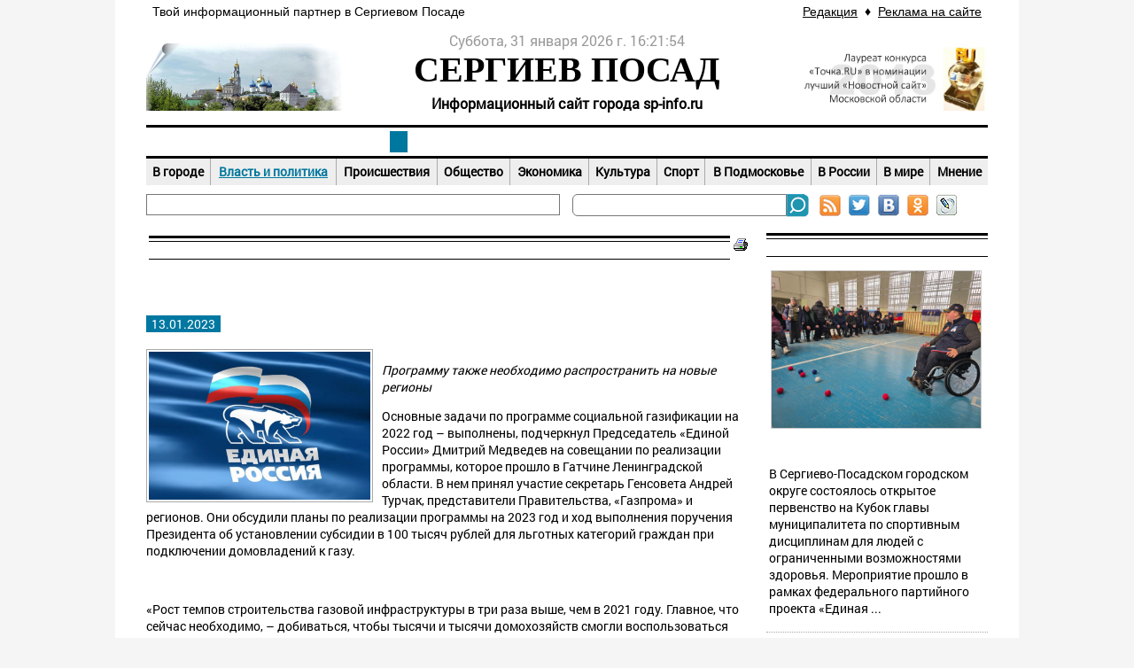

--- FILE ---
content_type: text/html; Charset=Windows-1251
request_url: https://sp-info.ru/newses/mainnews/?id=8363
body_size: 33296
content:
<!DOCTYPE html>
<html>
<head>
<meta http-equiv="Content-Type" content="text/html; charset=windows-1251">
<title>Сергиев Посад-Инфо | «Единая Россия»: Темпы социальной догазификации сохранятся | Власть и политика</title>
<meta name="description" content="Новости политики и органов власти г. Сергиев Посад: администрация, совет депутатов, мэр города. Новости, афиша, объявления и справочник города Сергиев Посад">
<meta name="keywords" content="Сергиев Посад политика, власть сергиев посад, новости администрация сергиев посад. Сергиев Посад, сергиевом, сайт сергиев посад, портал сериев посад, сергиев-посад">
<meta name="copyright" content="All source code contained is the copyright (c) of Express-Internet company © 2001-2013.">
<meta name="Author-Corporate" content="Express-Internet. http://www.express-internet.ru">
<meta name="Author-Email" content="info@e-inet.ru">
<meta name="Publisher-Email" content="info@sp-info.ru">
<link rel="stylesheet" href="/www/favicon.ico" type="text/css" media="screen">
<link rel="stylesheet" href="/www/css/screen.css" type="text/css">
<link rel="stylesheet" href="/www/css/style.css" type="text/css">
<link rel="stylesheet" href="/www/css/news.css" type="text/css">


	<link rel="stylesheet" type="text/css" href="/www/highslide/highslide.css" />
	<!--[if lt IE 7]>
	<link rel="stylesheet" type="text/css" href="/www/highslide/highslide-ie6.css" />
	<![endif]-->
	<script type="text/javascript" src="/highslide-full.js"></script>	
<script type="text/LiveScript" src="/www/scripts/time.js"></script>

<script type="text/javascript" src="/www/scripts/AllPagesScripts.js"></script> 

</head>

<body onload="start(document.mytime)" onunload="cleartids()">
<div class="allpage">
	<div class="container">
		<div class="s-950 first last">			
	<div><table align="center" border="0" cellpadding="3" cellspacing="0" style="width: 950px;">
	<tbody>
		<tr>
			<td style="background-color: rgb(255, 255, 255); border-color: rgb(255, 255, 255);">
				<span style="font-family:trebuchet ms,helvetica,sans-serif;">&nbsp;Твой информационный партнер в Сергиевом Посаде</span></td>
			<td style="text-align: right; background-color: rgb(255, 255, 255); border-color: rgb(255, 255, 255);">
				&nbsp;</td>
			<td style="text-align: right; background-color: rgb(255, 255, 255); border-color: rgb(255, 255, 255);">
				<span style="font-family:trebuchet ms,helvetica,sans-serif;"><a href="http://www.sp-info.ru/about/">Редакция</a>&nbsp;&nbsp;&diams; &nbsp;<a href="http://www.sp-info.ru/about/reklama/">Реклама на сайте</a>&nbsp;</span></td>
		</tr>
	</tbody>
</table>

</div>
			</div>
		<div class="s-950 first last" style="margin: 10px 0;">			<div class="first s-250 lefttitle">				
	<div><p>
	<img alt="Сергиев Посад" src="/www/2014/01/260813lavra8.jpg" style="width: 255px; height: 100px;" /></p>
</div>
				</div>			<div class="toplogo" onclick="document.location='/'">				<div id="mytime"></div>				<div class="sitetitle1">СЕРГИЕВ  ПОСАД</div>				<div class="sitetitle2">Информационный сайт города sp-info.ru</div>			</div>			<div class="s-250 last righttitle">				
	<div><p>
	<img alt="Сергиев Посад - Инфо. RU Лучший новостной сайт Московской области" src="/www/2013/news/09/tochkaRU.jpg" style="width: 211px; height: 80px; float: right; border-width: 0px; border-style: solid;" /></p>
</div>
				</div>		</div>		<div class="s-950 first last mb10">			
						<div class="menu s-950 first last">
			  				<table border="0" cellspacing="0" cellpadding="0">
			  					<tr>
	  							  						
									<td>
			  							<a href="/our-city/" title="Сергиев Посад">Наш город</a>
			  						</td>

		  							  						
									<td>
			  							<a href="/newses/" title="Новости Сергиева Посада" style="color:#fff;background-color:#00779E;">Новости</a>
			  						</td>

		  							  						
									<td>
			  							<a href="/afisha/" title="Афиша Сергиева Посада">Афиша</a>
			  						</td>

		  							  						
									<td>
			  							<a href="/turizm/" title="Досуг и развлечения">Досуг</a>
			  						</td>

		  							  						
									<td>
			  							<a href="/spravka/" title="Справочник Сергиева Посада">Справочник</a>
			  						</td>

	
			  					</tr>
			  				</table>
			  			</div>
	
		  				<div class="menu2 s-950 first last">
			  				<table border="0" cellspacing="0" cellpadding="0">
			  					<tr>
	  									 
			  						<td style="border-left:none">
			  							<a href="/newses/inform/" title="В городе">В городе</a>
			  						</td>
		  									 
			  						<td>
			  							<a href="/newses/mainnews/" title="Власть и политика" style="color: #00779E; text-decoration: underline">Власть и политика</a>
			  						</td>
		  									 
			  						<td>
			  							<a href="/newses/advice_news/" title="Происшествия">Происшествия</a>
			  						</td>
		  									 
			  						<td>
			  							<a href="/newses/life/" title="Общество">Общество</a>
			  						</td>
		  									 
			  						<td>
			  							<a href="/newses/ekonomika/" title="Экономика">Экономика</a>
			  						</td>
		  									 
			  						<td>
			  							<a href="/newses/kultura/" title="Культура">Культура</a>
			  						</td>
		  									 
			  						<td>
			  							<a href="/newses/sport/" title="Спорт">Спорт</a>
			  						</td>
		  									 
			  						<td>
			  							<a href="/newses/podmoskowie/" title="В Подмосковье">В Подмосковье</a>
			  						</td>
		  									 
			  						<td>
			  							<a href="/newses/russia/" title="В России">В России</a>
			  						</td>
		  									 
			  						<td>
			  							<a href="/newses/mir/" title="В мире">В мире</a>
			  						</td>
		  									 
			  						<td>
			  							<a href="/newses/pr_rech/" title="Мнение">Мнение</a>
			  						</td>
	
			  					</tr>
			  				</table>
			  			</div>
		  			</td>
		  		</tr>
		</div>		<div class="s-950 first last mb10">			<div class="marg">				<marquee><nobr></nobr></marquee>			</div>			<div class="s-468 last">				<div id="searchblock">					<FORM onsubmit="return CheckSearchForm(this)" action=/search/default.asp method=get>					<input type="hidden" name="where" value="full"/>					<table border=0 cellpadding=0 cellspacing=0><tr><td align=right><input type="text" name="search"></td>					<td align=left width=28><input type="image" src="/www/pics/searchbtn.png" name="submit" onclick="submit"></td>					<td><a href="/rss.asp" target=_blank><img src="/www/pics/ss2.jpg" title="RSS-лента" alt="RSS-лента"></a></td>
					<td><a href="https://twitter.com/sergievposadru" target=_blank><img src="/www/pics/ss3.jpg" title="Мы в Твиттере" alt="Мы в Твиттере"></a></td>
					<td><a href="https://vk.com/sergievposadru" target=_blank><img src="/www/pics/ss1.jpg" title="Мы в ВКонтакте" alt="Мы в ВКонтакте"></a></td>					<td> <a href="http://www.odnoklassniki.ru/group/52868826661117"  target=_blank><img src="/www/pics/ss4.jpg" title="Мы в Одноклассниках" alt="Мы в Одноклассниках"></a></td> 
					<td> <!--a href="https://www.facebook.com/pages/%D0%A1%D0%B5%D1%80%D0%B3%D0%B8%D0%B5%D0%B2-%D0%9F%D0%BE%D1%81%D0%B0%D0%B4RU/673764635977838"  target=_blank><img src="/www/pics/ss5.jpg" title="Мы в Facebook" alt="Мы в Facebook"></a--></td> 
					<td>  <a href="http://sergievposadru.livejournal.com/"  target=_blank> <img src="/www/pics/ss6.jpg" title="Мы в ЖЖ" alt="Мы в ЖЖ"></a></td>					</tr></table></form>				</div>			</div>		</div>		<div class="s-950 first last a1">			<div class="s-468 first">							</div>			<div class="s-468 last">							</div>		</div>		<div class="s-950 first last a2">			<div class="s-682 first">
			

	<table width=100%><tr><td><div class="rt1"><div class="rt2">Власть и политика</div></div></td><td width=16><a href=?id=8363&print=1><img src="/www/pics/print.gif" border=0 alt="Версия для печати"></a></td></tr></table>
	
	<!-- BEGIN OF CONTENT -->
	
	<!-- END OF CONTENT -->
	
	<h1>«Единая Россия»: Темпы социальной догазификации сохранятся</h1>

<br>
<span class="dtinnews">&nbsp; 13.01.2023 &nbsp;</span>

<br><br>



	<i></i>
	<!--begin of news-->
	
			<img src="/www/news/2023/1/regnum_picture_14743589621522953_normal.png" class="bodyImg">
		<p><em>Программу также необходимо распространить на новые регионы</em></p>

<p>Основные задачи по программе социальной газификации на 2022 год &ndash; выполнены, подчеркнул Председатель &laquo;Единой России&raquo; Дмитрий Медведев на совещании по реализации программы, которое прошло в Гатчине Ленинградской области. В нем принял участие секретарь Генсовета Андрей Турчак, представители Правительства, &laquo;Газпрома&raquo; и регионов. Они обсудили планы по реализации программы на 2023 год и ход выполнения поручения Президента об установлении субсидии в 100 тысяч рублей для льготных категорий граждан при подключении домовладений к газу.</p>

<p>&nbsp;</p>

<p>&laquo;Рост темпов строительства газовой инфраструктуры в три раза выше, чем в 2021 году. Главное, что сейчас необходимо, &ndash; добиваться, чтобы тысячи и тысячи домохозяйств смогли воспользоваться этим как можно быстрее. И требуется распространить действие программы на новые регионы. Газификация домов значительно повысит качество жизни людей. Такая работа там вообще не велась, и её нужно начать как можно скорее, как только позволят обстоятельства&raquo;, &ndash; сказал Дмитрий Медведев.</p>

<p>&nbsp;</p>

<p>Он <a href="https://er.ru/activity/news/dmitrij-medvedev-prizval-regiony-uskorit-prinyatie-normativnyh-dokumentov-dlya-oformleniya-lgot-na-socialnuyu-dogazifikaciyu">призвал</a> регионы ускорить принятие нормативных документов для оформления льгот на социальную догазификацию. По поручению Президента до 15 января по всей стране должен быть установлен минимальный размер субсидии в размере 100 тысяч рублей для девяти обязательных категорий граждан. Это инвалиды и участники Великой Отечественной войны, ветераны боевых действий, члены семей погибших, ветеранов и инвалидов, малоимущие граждане, многодетные и малоимущие семьи.</p>

<p>&nbsp;</p>

<p>&laquo;Прошу секретарей наших партийных отделений обратить на это самое пристальное внимание. Еще в прошлом году объемы выделяемой помощи гражданам сильно различались, очень существенно &ndash; это сказывалось и на темпах газификации. На софинансирование расходов Правительство должно выделить в ближайшее время около 2,5 миллиардов рублей&raquo;, &ndash; напомнил Дмитрий Медведев.</p>

<p>&nbsp;</p>

<p>В свою очередь, Андрей Турчак <a href="https://er.ru/activity/news/andrej-turchak-regiony-dolzhny-15-yanvarya-otchitatsya-po-ustanovleniyu-subsidii-v-100-tysyach-rublej-pri-socialnoj-dogazifikacii">подчеркнул</a>, что регионы, которые попадают под меры федеральной поддержки, гарантированно получат средства на обеспечение льготным категориям граждан субсидий при социальной догазификации.</p>

<p>&nbsp;</p>

<p>&laquo;Средства заложены. &laquo;Единая Россия&raquo; проголосовала за бюджет на 2023 и плановый период 2024-2025 годов. У нас по-прежнему есть регионы, которые в &laquo;красной зоне&raquo; (по введению льгот &mdash; прим.). Давайте дискуссии на эту тему прекратим и 15-м числом отчитаемся в федеральный штаб о выполнении поручения Президента&raquo;, &ndash; сказал он.</p>

<p>&nbsp;</p>

<p>Зампредседателя Правительства Александр Новак <a href="https://er.ru/activity/news/aleksandr-novak-po-programme-socialnoj-dogazifikacii-zaklyucheno-724-tysyachi-dogovorov">сообщил</a>, что по программе социальной догазификации заключено 724 тысячи договоров и принято 790 тысяч заявок по всей стране.</p>

<p>&nbsp;</p>

<p>Он отметил также, что &laquo;Единая Россия&raquo; активно ведёт мониторинг исполнения программы. Создан кол-центр, который обработал более 150 тысяч звонков, проведена масштабная инвентаризация домовладений для определения потенциала количества подключений. Он составляет порядка 2 миллионов.</p>

<p>&nbsp;</p>

<p>&laquo;Программа по решению Президента реализуется на бессрочной основе. Сейчас стоят задачи и по социальной газификации домохозяйств, а также программа расширена на школы и медицинские учреждения&raquo;, &ndash; добавил Александр Новак.</p>

<p>&nbsp;</p>

<p>В заключение Дмитрий Медведев подчеркнул, что программа социальной догазификации должна идти до тех пор, пока не будут достигнуты ее оптимальные показатели.</p>

<p>&nbsp;</p>

<p>&laquo;Самое главное, что найдена работающая модель. Есть улыбки на лицах людей, которые только что получили газ. А кто-то переходит на уголь и дрова. Но это - не у нас. Я уверен, что мы добьёмся всего поставленного&raquo;, - заключил Дмитрий Медведев.</p>

<p>&nbsp;</p>

<p>В Подмосковье с начала действия президентской программы социальной газификации, инициированной &laquo;Единой Россией&raquo;, газ был проведен в дома 300 тысяч человек. Программа на 2022 год выполнена на 100%. Московская область находится в числе регионов-лидеров реализации проекта. Кроме этого, Подмосковье &ndash; первый регион в стране, где по поручению губернатора начала действовать дополнительная мера поддержки для населения на социальную газификацию.</p>

<p>&nbsp;</p>

<p>Подмосковная &laquo;Единая Россия&raquo; очень строго следит за ходом газификации. По словам председателя Мособлдумы, секретаря Московского областного регионального отделения партии Игоря Брынцалова, большое внимание депутатский корпус и партийцы уделяют работе с обращениями граждан. По итогам реализации наказов жителей Мособлдума уже несколько раз расширяла перечень категорий граждан, которые могут рассчитывать на бесплатную социальную газификацию индивидуальных жилых домов.</p>

<p>&nbsp;</p>

<p>&laquo;У нас в Подмосковье один из самых высоких процентов газификации по России. При этом мы остаёмся лидерами по ИЖС в стране, поэтому запрос на газификацию всегда будет актуален. Также мы видим востребованность мер поддержки для отдельных категорий граждан по этому вопросу, видим запрос на расширение категорий получателей помощи. Так, на последнем заседании Мособлдумы в 2022 году был принят закон, предусматривающий расширение перечня категорий граждан, которые могут рассчитывать на бесплатную социальную газификацию индивидуальных жилых домов. К существующим на сегодняшний день категориям добавились многодетные семьи и ветераны боевых действий. Ранее льгота была предоставлена семьям погибших участников СВО&raquo;, &ndash; прокомментировал Игорь Брынцалов.</p>

<p>&nbsp;</p>

<p>В Московской области на бесплатную социальную газификацию ИЖС могут рассчитывать:</p>

<p>&bull; семьи, являющиеся получателями пособий на ребёнка;</p>

<p>&bull; семьи, состоящие из граждан, получающих пенсию со среднедушевым доходом, не превышающим величину прожиточного минимума на душу населения;</p>

<p>&bull; одиноко проживающие граждане, получающие пенсию и имеющие доход, не превышающий величину прожиточного минимума;</p>

<p>&bull; труженики тыла;</p>

<p>&bull; инвалиды ВОВ, участники ВОВ, вдовы участников ВОВ, не вступившие в повторный брак;</p>

<p>&bull; бывшие несовершеннолетние узники концлагерей;</p>

<p>&bull; лица, награжденные знаками &laquo;Жителю блокадного Ленинграда&raquo; и &laquo;Житель осажденного Севастополя&raquo;.</p>

<p>&bull; члены семей военнослужащих, погибших при участии в контртеррористических операциях и СВО;</p>

<p>&bull; члены семей сотрудников Росгвардии, погибших в ходе СВО;</p>

<p>&bull; многодетные семьи;</p>

<p>&bull; ветераны боевых действий.</p>

<p>&nbsp;</p>

<p>Заявление можно подать через <a href="https://uslugi.mosreg.ru/services/21649">портал</a> государственных и муниципальных услуг Московской области. А также в офисах АО &laquo;Мособлгаз&raquo; и МФЦ. Подробнее о социальной газификации на <a href="https://mosoblgaz.ru/connection/sg/">сайте</a>.</p>

<p>&nbsp;</p>

<p>Напомним, в 2021 году Президент России Владимир Путин подписал закон с поправками фракции &laquo;Единой России&raquo; о бесплатном доведении газа до участков. Партия также предложила расширить меры поддержки льготников при социальной газификации &ndash; распространить их на всю страну и стандартизировать стоимость минимального набора оборудования для ряда категорий граждан.</p>

<p>&nbsp;</p>

<p>За исполнение поручения о подключении домовладений отвечают главы регионов, которые по инициативе &laquo;Единой России&raquo; возглавляют штабы по газификации. Также по инициативе &laquo;Единой России&raquo; социальная газификация будет распространена на домовладения с несколькими квартирами.</p>

<p>&nbsp;</p>

<p>Также Правительство проработает дополнительные меры поддержки граждан при социальной догазификации &ndash; с такой инициативой выступала &laquo;Единая Россия&raquo;.</p>

<p>&nbsp;</p>

<p>Кроме того, &laquo;Единая Россия&raquo; контролирует в регионах исполнение поручения Президента о предоставлении субсидии в размере не менее 100 тысяч рублей льготным категориям граждан на закупку газового оборудования.</p>

<p>&nbsp;</p>

<p>&nbsp;</p>

	<!--end of news-->


	<br>


<p><br><div align=right><style type="text/css">
<!--
table.like {border: #aaa 1px solid; background: #eee;font-size: 12px;font-family:Arial; width:350px;}
.likeinput form {position:relative; margin:0; padding:0; height:16px; color:#000;}
.likeinput input {position:absolute; top:0; left:0; width:16px; height:16px; background:url(/www/pics/sprite.png) no-repeat 0 0; border:0; text-indent:-9999px; cursor:pointer;color:#fff;font-size:1px;}
.likeinput input.vote_down {left:18px; background-position:-16px 0;}
.likeinput input:hover {background-position:0 -16px;}
.likeinput input.vote_down:hover {background-position:-16px -16px;}
//-->
</style>


<table class="like"><tr><td width="35">	
<div class="likeinput" id="news_8363">
<form method="post" >
<input type="hidden" name="thumbsup_id" value="8363" />
<input id="vote_up" class="vote_up" name="vote_up" value="1" type="submit"  title="Мне нравится"  />
<input class="vote_down" name="vote_down" value="1" type="submit"  title="Мне НЕ нравится"  />
</form>
</div>
</td><td><nobr>Проголосовало: <font color=green>За - <span>140</span></font>, <font color=red>против: <span>41</span></font>. Общий рейтинг: <span>99</span></nobr>
</td></tr></table></div><br><script type="text/javascript" src="//yandex.st/share/share.js" charset="utf-8"></script>
<div align=right class="yashare-auto-init" data-yashareL10n="ru" data-yashareType="button" data-yashareQuickServices="yaru,vkontakte,facebook,twitter,odnoklassniki,moimir,lj,friendfeed,moikrug"></div> 

	<div class="details"><a href="/newses/mainnews/">Все новости раздела</a></div><br>
<hr width="100%" size="1">
<br>
	
<script language="JavaScript">
	function getQueryStr(qString,frm){
		var qarray = qString.split("&");
		var resultString = "";
		var qVar = null;
		var qpage = "" + "1";
		var qpsize = "" + "20";
		var qsf = "" + "0";
		var qsd = "" + "1";
		qpage = frm.page.value;
		qpsize = frm.psize.value;
		qsf = frm.sf.value;
		qsd = frm.sd.value;
		var haspage = false;
		var haspsize = false;
		var hassf = false;
		var hassd = false;
		for(i = 0; i < qarray.length; i++){
			qVar = qarray[i].split("=")
			if(qVar[0] == "page"){
				qVar[1] = qpage;
				haspage = true;
			}
			else if(qVar[0] == "psize"){
				qVar[1] = qpsize;
				haspsize = true;
			}
			else if(qVar[0] == "sf"){
				qVar[1] = qsf;
				hassf = true;
			}
			else if(qVar[0] == "sd"){
				qVar[1] = qsd;
				hassd = true;
			}
			if(i==0)
				resultString += qVar[0] + "=" + qVar[1];
			else
				resultString += "&" + qVar[0] + "=" + qVar[1];
		}	
		if(!haspage)
			resultString += "&page=" + qpage;
		if(!haspsize)
			resultString += "&psize=" + qpsize;
		if(!hassf)
			resultString += "&sf=" + qsf;
		if(!hassd)
			resultString += "&sd=" + qsd;
		location.href = "?" + resultString;
	}	
</script>

<table cellpadding="5" cellspacing="0" align=center style="width: 100%; margin: 15px 0px 15px 0px; padding: 2px; border: solid #d0c9bc 1px; background-color: #ffffff; color: #ffffff;" >
	<tr valign="center">
<td style="font-size:16px; font-family:arial;"> <img src="/www/pics/icoobsh2.jpg"> &nbsp <font color="#000000">Обсуждаем новость</font></td>
</tr></form></table>
	
	<div style="margin: 5px 0px 5px 0px;">
		<div style="padding: 5px; font-size:12px; background-color: #F1F5F6;  ">
			Maude &nbsp;|&nbsp; <small>11.06.2025 3:29:00</small>
		</div>
		<div style="padding: 5px; font-size:13px;">
			This is nicely expressed. !
meilleur casino en ligne
Incredible quite a lot of fantastic tips!
casino en ligne
Fantastic material Thanks!
casino en ligne fiable
You reported that perfectly!
casino en ligne
Very good material, Thanks a lot!
casino en ligne
Nicely put. Regards.
casino en ligne
You actually said that wonderfully.
casino en ligne
Many thanks! Wonderful stuff.
meilleur casino en ligne
Amazing all kinds of good knowledge.
casino en ligne fiable
Valuable postings Thanks!
meilleur casino en ligne
		</div>
	</div>
			
	<script language="JavaScript">	
	function EW_CheckForm(frm)
	{
		if (0 == frm.elements["Author"].value.length){
			alert("Заполните поле подпись");
			frm.elements["Author"].focus();
			return false;
		}			
		if (frm.elements["message"].value.length == 0){
			alert("Заполните поле текст");
			frm.elements["message"].focus();
			return false;
		}
	}
	</script>
	<br><br>

<div  style="width: 98%; margin: 15px 0px 15px 0px; padding: 5px; border: solid #d0c9bc 1px; background-color: #ffffff;font-size:14" > <img src="/www/pics/icoobsh4.jpg"> &nbsp Добавить комментарий</div>

	<form action="?id=8363&a=post" method="post" onSubmit="return EW_CheckForm(this)">
	<input name="EWTicket" type="hidden" value="">
	<input name="Title" type="hidden" value="Раздел_8363">
	<input name="id" type="hidden" value="8363">
	<input name="redirect" type="hidden" value="id=8363">
	<table border="0" cellpadding="5" cellspacing="0" width="480" bordercolor="#F1F5F6">
	<tr valign="top"><td style="width: 20%">Подпись</td><td><input maxlength="250" name="Author" type="text" value="" style="background-color: #F1F5F6; width: 100%;"></td></tr></td></tr>	
	<tr valign="top"><td>Текст</td><td><textarea name="message" rows="5" cols="20" style="background-color: #F1F5F6; width: 100%; height: 100px;"></textarea></td></tr>		
	<tr valign="center"><td>&nbsp;</td><td><input name="sbm" type="submit" align="center" value="Добавить"></td></tr></table></form>		
	  
<br><br>
<!-- Put this script tag to the <head> of your page -->
<script type="text/javascript" src="//vk.com/js/api/openapi.js?108"></script>

<script type="text/javascript">
  VK.init({apiId: 4250294, onlyWidgets: true});
</script>

<!-- Put this div tag to the place, where the Comments block will be -->
<div id="vk_comments"></div>
<script type="text/javascript">
VK.Widgets.Comments("vk_comments", {limit: 10, width: "682", attach: "*"});
</script>

<br><br>


		<div class="s-682 first last">
			<div class="s-682 first last">
				
			</div>
			
		</div>

	</div>

	<div class="s-250 last">
		
<div class="clearfix">	

<div class="rt1 clearfix"><div class="rt2">Другие новости раздела:</div></div>

<div class="RightNews">

<table><tr valign="top"><td><a href="?id=12068"><img src="/www/news/2026/1/IMG_3664.jpeg"></a><div class="news_title"><a href="?id=12068">Спорт без границ: в Краснозаводске разыграли Кубок главы среди команд колясочников</a></div><div class="anons">В Сергиево-Посадском городском округе состоялось открытое первенство на Кубок главы муниципалитета по спортивным дисциплинам для людей с ограниченными возможностями здоровья. Мероприятие прошло в рамках федерального партийного проекта &laquo;Единая  ...</div></td></tr></table>
	
<table><tr valign="top"><td><a href="?id=12067"><img src="/www/news/2026/1/IMG_3658.jpeg"></a><div class="news_title"><a href="?id=12067">В Сергиевом Посаде прошел масштабный снежный субботник по инициативе «Единой России»</a></div><div class="anons">В субботу, 31 января, по инициативе &laquo;Единой России&raquo;, в городских округах Подмосковья состоялся массовый снежный субботник. Мероприятие было направлено на расчистку дорожек и тротуаров, ведущих к социально значимым объектам, что напрямую  ...</div></td></tr></table>
	
<table><tr valign="top"><td><a href="?id=12066"><img src="/www/news/2026/1/IMG_3641.png"></a><div class="news_title"><a href="?id=12066">В селе Васильевском обсудили благоустройство сквера и перспективы развития</a></div><div class="anons">В селе Васильевское прошла встреча секретаря местного отделения партии &laquo;Единая Россия&raquo; Риты Тихомировой, депутата фракции Ирины Кормаковой с местными жителями. Диалог состоялся в Народном сквере и было организовано в рамках федерального  ...</div></td></tr></table>
	
<table><tr valign="top"><td><a href="?id=12065"><img src="/www/news/2026/1/RpAXMaES4RPzIYUhSqy8kmbTuuILDx0UbnKFyqkW.jpg"></a><div class="news_title"><a href="?id=12065">«Единая Россия»: маткапитал и другие социальные выплаты вырастут с 1 февраля</a></div><div class="anons">Об индексации пособий и льгот в Московской области для семей с детьми рассказал председатель комитета по социальной политике и здравоохранению в Мособлдуме, член фракции &laquo;Единая Россия&raquo; Андрей Голубев. В 2026 году на эти цели из  ...</div></td></tr></table>
	
	</div>
	<div class="details"><a href="/newses/mainnews/">Все новости раздела</a></div>
</div>
	
<div class="clearfix">	

<div class="rt1 clearfix"><div class="rt2">Популярное</div></div>

<div class="RightNews">
		
		<table><tr valign="top"><td><a href="/newses/mainnews/?id=12047"><img src="/www/news/2026/1/IMG_3301.jpeg"></a><div class="news_title"><a href="/newses/mainnews/?id=12047">«Единая Россия» дарит новогоднюю сказку детям защитников Отечества в Сергиево-Посадском округе</a></div></td></tr></table>
			
		<table><tr valign="top"><td><a href="/newses/mainnews/?id=12051"><img src="/www/news/2026/1/photo_5417910878528540186_y.jpg"></a><div class="news_title"><a href="/newses/mainnews/?id=12051">В Сергиевом Посаде журналисты и блогеры встретились в День печати</a></div></td></tr></table>
	</div></div><br>
			
	</div>
	<div class="s-950 first last">
		
	<div><p style="text-align:center"><span style="font-family:trebuchet ms,helvetica,sans-serif"><a href="http://www.sp-info.ru/about/">РЕДАКЦИЯ</a>&nbsp; &nbsp;&diams;&nbsp;&nbsp; <a href="http://www.sp-info.ru/about/reklama/">РАЗМЕЩЕНИЕ РЕКЛАМЫ</a>&nbsp;&nbsp; &diams;&nbsp;&nbsp; <a href="http://www.sp-info.ru/about/pravo/">ПРАВОВАЯ ИНФОРМАЦИЯ</a>&nbsp;&nbsp; &diams;&nbsp;&nbsp; &nbsp;<a href="/about/contacts/">КОНТАКТЫ</a>&nbsp;&nbsp; &diams;&nbsp;&nbsp; <a href="http://www.sp-info.ru/sitemap/">КАРТА САЙТА</a></span></p>
</div>
	
		<div class="s-950 first last" id="footer">
			<table><tr>
			<td width="40%"><nobr><div>&copy; 2012-2020 Информационный портал &quot;СП-ИНФО&quot;&nbsp;</div>

<div>&nbsp;</div>

<div>
<div><span style="font-size:10px">Все материалы и иллюстрации,&nbsp;</span><span style="font-size:10px">опубликованные на &quot;Сергиев Посад-Инфо.RU&quot;, охраняются </span></div>

<div><span style="font-size:10px">в соответствии с законодательством&nbsp;</span><span style="font-size:10px">РФ об авторском праве. Перепечатка и воспроизведение</span><span style="font-size:10px">&nbsp;</span></div>

<div><span style="font-size:10px">в т.ч. отдельных частей текстов или&nbsp;</span><span style="font-size:10px">изображений или любое другое распространение информации&nbsp;</span></div>

<div><span style="font-size:10px">www.sp-info.ru, в какой бы форме и каким бы техническим способом оно не осуществлялось, </span></div>

<div><span style="font-size:10px">строго запрещается без предварительного письменного согласия со стороны редакции сайта </span></div>

<div><span style="font-size:10px">www.sp-info.ru .</span><span style="font-size:10px">Во время цитирования информации ссылки на www.sp-info.ru обязательны. </span></div>

<div><span style="font-size:10px">Допускается цитирование материалов сайта www.sp-info.ru без получения предварительного </span></div>

<div><span style="font-size:10px">согласия, но в объеме не более одного абзаца и с обязательной прямой, открытой для </span></div>

<div><span style="font-size:10px">поисковых систем гиперссылкой на www.sp-info.ru не ниже, чем во втором абзаце текста. </span></div>

<div><span style="font-size:10px">Материалы с пометкой &laquo;Реклама&raquo;, &laquo;Новости компаний&raquo; публикуются на правах рекламы</span></div>

<div><span style="font-size:10px">и ответственность за их содержание несет рекламодатель.&nbsp;</span><span style="font-size:10px">За содержание частных </span></div>

<div><span style="font-size:10px">объявлений редакция ответственности не несет. Мнение&nbsp;</span><span style="font-size:10px">авторов не обязательно совпадает </span></div>

<div><span style="font-size:10px">с мнением редакции.</span><span style="font-size:10px">&nbsp;</span></div>
</div>

<p>&nbsp;</p>
</nobr></td>
			<td width="10%" align="center" ><meta name='wmail-verification' content='93f6270f5bdccb9e' />

	<meta content="625cacdaf6739510" name="yandex-verification" />
	<!-- Express-Web Log Begin --><script language="javascript">
ewlog="";ewlog_js="1.0";ewlog_r="rnd="+Math.random()+"&r="+escape(document.referrer)+"&p="+escape(window.location.href);document.cookie="ewlog=1; path=/";ewlog+=ewlog_r+"&c="+(document.cookie?"1":"");
</script><script language="javascript1.1">
ewlog_js="1.1";ewlog+="&j="+(navigator.javaEnabled()?"1":"");
</script><script language="javascript1.2">
ewlog_js="1.2";ewlog+="&wh="+screen.width+'x'+screen.height+"&cd="+(((navigator.appName.substring(0,3)=="Mic"))?screen.colorDepth:screen.pixelDepth);
</script><script language="javascript1.3">
ewlog_js="1.3";
</script><script language="javascript">
ewlog+="&js="+ewlog_js;document.write("<a href='/ewlog.asp?p=ewlog.asp'><img "+" src='/ewlog.asp?"+ewlog+"' border=0 width=1 height=1 alt=''></a>");
</script><noscript><a href="/ewlog.asp?p=ewlog.asp"><img src="/ewlog.asp" border="0" width="1" height="1" alt=""></a></noscript><!-- Express-Web Log End --><!-- Yandex.Metrika counter --><script type="text/javascript">
(function (d, w, c) {
    (w[c] = w[c] || []).push(function() {
        try {
            w.yaCounter19568602 = new Ya.Metrika({id:19568602,
                    webvisor:true,
                    clickmap:true,
                    trackLinks:true,
                    accurateTrackBounce:true});
        } catch(e) { }
    });

    var n = d.getElementsByTagName("script")[0],
        s = d.createElement("script"),
        f = function () { n.parentNode.insertBefore(s, n); };
    s.type = "text/javascript";
    s.async = true;
    s.src = (d.location.protocol == "https:" ? "https:" : "http:") + "//mc.yandex.ru/metrika/watch.js";

    if (w.opera == "[object Opera]") {
        d.addEventListener("DOMContentLoaded", f, false);
    } else { f(); }
})(document, window, "yandex_metrika_callbacks");
</script><noscript><div><img src="//mc.yandex.ru/watch/19568602" style="position:absolute; left:-9999px;" alt="" /></div></noscript><!-- /Yandex.Metrika counter --></p>


	<meta content="6cc8812dba94df35" name="yandex-verification" />

</td>
			<td width="40%" align="right" >Создание сайта, 2013 — <nobr>«Радмедиа»</nobr><br>
			Система управления сайтом — <nobr>«Экспресс-Веб»</nobr></noindex></td>
			</tr><tr><td colspan=3>
<style>
.globallinks{display:none}
</style>

<div class="globallinks">
Новости.Стр:
&nbsp; <a href=/globallinks.asp?p=1>1</a>
&nbsp; <a href=/globallinks.asp?p=2>2</a>
&nbsp; <a href=/globallinks.asp?p=3>3</a>
&nbsp; <a href=/globallinks.asp?p=4>4</a>
&nbsp; <a href=/globallinks.asp?p=5>5</a>
&nbsp; <a href=/globallinks.asp?p=6>6</a>
&nbsp; <a href=/globallinks.asp?p=7>7</a>
&nbsp; <a href=/globallinks.asp?p=8>8</a>
&nbsp; <a href=/globallinks.asp?p=9>9</a>
&nbsp; <a href=/globallinks.asp?p=10>10</a>
&nbsp; <a href=/globallinks.asp?p=11>11</a>
&nbsp; <a href=/globallinks.asp?p=12>12</a>
&nbsp; <a href=/globallinks.asp?p=13>13</a>
&nbsp; <a href=/globallinks.asp?p=14>14</a>
&nbsp; <a href=/globallinks.asp?p=15>15</a>
&nbsp; <a href=/globallinks.asp?p=16>16</a>
&nbsp; <a href=/globallinks.asp?p=17>17</a>
&nbsp; <a href=/globallinks.asp?p=18>18</a>
&nbsp; <a href=/globallinks.asp?p=19>19</a>
&nbsp; <a href=/globallinks.asp?p=20>20</a>
&nbsp; <a href=/globallinks.asp?p=21>21</a>
&nbsp; <a href=/globallinks.asp?p=22>22</a>
&nbsp; <a href=/globallinks.asp?p=23>23</a>
&nbsp; <a href=/globallinks.asp?p=24>24</a>
&nbsp; <a href=/globallinks.asp?p=25>25</a>
&nbsp; <a href=/globallinks.asp?p=26>26</a>
&nbsp; <a href=/globallinks.asp?p=27>27</a>
&nbsp; <a href=/globallinks.asp?p=28>28</a>
&nbsp; <a href=/globallinks.asp?p=29>29</a>
&nbsp; <a href=/globallinks.asp?p=30>30</a>
<br>Вопрос-ответ.Стр:
</div>
</td></tr></table>
		</div>
	</div>
</div>
</div>
</div>




</body>
</html>